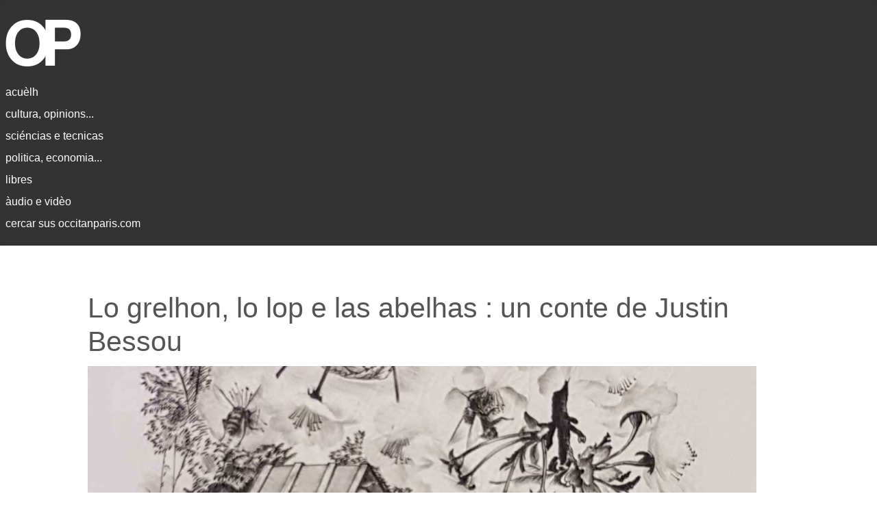

--- FILE ---
content_type: text/html; charset=utf-8
request_url: https://occitanparis.com/index.php/mc/21-cultura/24-cultura-i/2141-lo-grelhon-lo-lop-e-las-abelhas-un-conte-de-justin-besson
body_size: 8536
content:
<!DOCTYPE html>
<html lang="en-gb" dir="ltr">
<head>
    <meta charset="utf-8">
	<meta name="author" content="Super User">
	<meta name="viewport" content="width=device-width, initial-scale=1">
	<meta name="description" content="Site d'informacion en occitan.">
	<meta name="generator" content="Joomla! - Open Source Content Management">
	<title>Lo grelhon, lo lop e las abelhas : un conte de Justin Bessou</title>
	<link href="/media/system/images/joomla-favicon.svg" rel="icon" type="image/svg+xml">
	<link href="/media/system/images/favicon.ico" rel="alternate icon" type="image/vnd.microsoft.icon">
	<link href="/media/system/images/joomla-favicon-pinned.svg" rel="mask-icon" color="#000">

    <link href="/media/system/css/joomla-fontawesome.min.css?ae05e5cd1be457acb637bf39f9aaa83e" rel="lazy-stylesheet" /><noscript><link href="/media/system/css/joomla-fontawesome.min.css?ae05e5cd1be457acb637bf39f9aaa83e" rel="stylesheet" /></noscript>
	<link href="/media/templates/site/cassiopeia/css/template.min.css?ae05e5cd1be457acb637bf39f9aaa83e" rel="stylesheet" />
	<link href="/media/templates/site/cassiopeia/css/global/colors_standard.min.css?ae05e5cd1be457acb637bf39f9aaa83e" rel="stylesheet" />
	<link href="/media/templates/site/cassiopeia/css/vendor/joomla-custom-elements/joomla-alert.min.css?0.2.0" rel="stylesheet" />
	<link href="/media/templates/site/cassiopeia/css/user.css?ae05e5cd1be457acb637bf39f9aaa83e" rel="stylesheet" />
	<style>:root {
		--hue: 214;
		--template-bg-light: #f0f4fb;
		--template-text-dark: #495057;
		--template-text-light: #ffffff;
		--template-link-color: var(--link-color);
		--template-special-color: #001B4C;
		
	}</style>

    <script src="/media/mod_menu/js/menu-es5.min.js?ae05e5cd1be457acb637bf39f9aaa83e" nomodule defer></script>
	<script type="application/json" class="joomla-script-options new">{"joomla.jtext":{"ERROR":"Error","MESSAGE":"Message","NOTICE":"Notice","WARNING":"Warning","JCLOSE":"Close","JOK":"OK","JOPEN":"Open"},"system.paths":{"root":"","rootFull":"https:\/\/occitanparis.com\/","base":"","baseFull":"https:\/\/occitanparis.com\/"},"csrf.token":"9d014df390559db2a0ac3b54ec0de49e"}</script>
	<script src="/media/system/js/core.min.js?37ffe4186289eba9c5df81bea44080aff77b9684"></script>
	<script src="/media/templates/site/cassiopeia/js/template.min.js?ae05e5cd1be457acb637bf39f9aaa83e" defer></script>
	<script src="/media/system/js/messages-es5.min.js?c29829fd2432533d05b15b771f86c6637708bd9d" nomodule defer></script>
	<script src="/media/system/js/messages.min.js?7f7aa28ac8e8d42145850e8b45b3bc82ff9a6411" type="module"></script>

</head>

<body class="site com_content wrapper-static view-article layout-blog no-task itemid-104 has-sidebar-right">
    <header class="header container-header full-width">

        
        
                    <div class="grid-child">
                <div class="navbar-brand">
                    <a class="brand-logo" href="/">
                        <img loading="eager" decoding="async" src="https://occitanparis.com/images/logo-op-2.png" alt="Òc París" width="647" height="85">                    </a>
                                    </div>
            </div>
        
                    <div class="grid-child container-nav">
                                    <ul class="mod-menu mod-list nav  nav-pills">
<li class="nav-item item-102 default"><a href="/index.php" >acuèlh</a></li><li class="nav-item item-104 current active"><a href="/index.php/mc" aria-current="location">cultura, opinions...</a></li><li class="nav-item item-105"><a href="/index.php/ms" >sciéncias e tecnicas</a></li><li class="nav-item item-107"><a href="/index.php/mp" >politica, economia...</a></li><li class="nav-item item-108"><a href="/index.php/ml" >libres</a></li><li class="nav-item item-110"><a href="/index.php/mn" >àudio e vidèo</a></li><li class="nav-item item-111"><a href="/index.php/cercar" >cercar sus occitanparis.com</a></li></ul>

                                            </div>
            </header>

    <div class="site-grid">
        
        
        
        
        <div class="grid-child container-component">
            
            <div class="main-top no-card ">
        
<div id="mod-custom98" class="mod-custom custom">
    &nbsp;</div>
</div>

            <div id="system-message-container" aria-live="polite"></div>

            <main>
            <div class="com-content-article item-page" itemscope itemtype="https://schema.org/Article">
    <meta itemprop="inLanguage" content="en-GB">
    
    
        <div class="page-header">
        <h1 itemprop="headline">
            Lo grelhon, lo lop e las abelhas : un conte de Justin Bessou        </h1>
                            </div>
        
        
    
    
        
                                    <div itemprop="articleBody" class="com-content-article__body">
        

<img src="/images/foto21/20211214a.jpg" alt="Tavy Notton, gravadura, Vida de las abelhas" />
<p class="legenda">Detalh d'una gravadura de Tavy Notton (1914-1977) sus la vida de las abelhas</p>

<p class="presentacion">Lo grelhon, lo lop e las abelhas<em> es lo primièr tèxt dels </em>Contes de
la Tatà Mannon<em> de Justin Bessou. Lo tornam publicar çai-jos en occitan modèrne.</em></p>

<p><b>Lo grelhon, lo lop e las abelhas</b></p>

<p>Aquò èra, fantons, del temps que las bèstias parlavan.</p>

<p>Pastres e cans avián tan plan gardat tot aquel jorn del mes de mai, que lo lop s'en tornava,
lo ser, aganit e tèune coma una letra quand ausiguèt, en davalant, pel prat de Margarida, un grelhon
que cantava al bòrd de sa croseta.</p>

<p>– De qué&nbsp;! çò faguèt lo lop, ieu m'en vau estrelit e aquel pistolet degelís en cantant&nbsp;! A&nbsp;!
porquilhon, te vau ajudar, se m'espèras...</p>

<p>E l'òrra bestiassa finta, espia lo bestionèl e fa un saut de doas canas per l'espotir.</p>

<p>Aürosament lo manquèt de tres quarts e li copèt pas qu'una pateta.</p>

<p>Aquò èra ben plan tròp...</p>

<p>– Siás un insolent e una canalha, faguèt lo grelhon del fons de sa croseta, d'anar tuar lo
mond que te fan pas res&nbsp;; mas i a una lei per tu coma per ieu e se siás pas lo pus finhan de
sus la tèrra, cadun cercarem nòstres soldats e los farem batre&nbsp;; veirem qual n'aurà.</p>

<p>– Tos soldats&nbsp;? diguèt lo lop, qual son&nbsp;! ont los as, tos soldats&nbsp;?</p>

<p>– Qual son e ont los ai&nbsp;? Los ai a Bras, a Talaspiás, a Mejalanon&nbsp;; son los cans, los
buòus, las vacas, los motons e las fedas, totes mos amics d'aquesta contrada, que sèm plan d'acòrdi
e se vendràn batre quand calrà.</p>

<p>Lo lopàs se pensèt&nbsp;: «&nbsp;Los cans serián aquí de tròp, a mon agrat, que i a Taupet, Picard
e Carbata que valon pas la còrda, los monstres&nbsp;; mas va&nbsp;! sufirà d'èstre prosses e per
qu'aurem aquí de bestial de pitança, buòus, vacas, motons e fedas, seriàm tròp nigauds, permòias, de
ne laissar un sol sens li plantar las dents dins las tripas.&nbsp;»</p>

<p>E n'aviá, lo goludàs, la saliva per las potarnhassas, res que de li pensar.</p>

<p>– E&nbsp;! ben, diguèt alara al grelh d'un ton d'ipocritassa, conveni qu'ai ajut tòrt&nbsp;; te devi
reparacion&nbsp;; la te farai qué que m'en còste.</p>

<p>E decidiguèron lo jorn e l'endrech que se fariá la batalha. Deviá èsser tres jorns après a
la cima del puèg d'Amont que la Serena i passa al pè, coma sabètz.</p>

<p>E lo lopàs s'en va avertir las autras bèstias carnassièras que d'aquel temps n'i aviá de
tota raça e lor prometèt aquela fèsta en se reservant que li laissarián per el tot sol un
buòu, doas vacas, tres motons e quatre fedas. Ne passèron l'acte e cadun signèt coma se fasiá
d'aquela epòca.</p>

<p style="text-align: center;">*</p>

<p>Mas escotatz, fantons, la rusa del grelhon qu'aviá cent còps mai de biais que lo lopàs.</p>

<p>Tanlèu aqueste partit, mon grelhon se trigossèt coma poguèt en birgabassant amb tres<sup>1</sup> <em>[sic]</em> patetas, dusca al bornhon claufit d'abelhas qu'èra amont
al cap del prat de Margarida, còsta la paret, davant l'orton, e tustèt a la pòrta&nbsp;: pan&nbsp;! pan&nbsp;!</p>

<p>– Qual tusta aquí&nbsp;? respondèt la portièra.</p>

<p>– Aquò soi ieu, faguèt lo paure grelhon.</p>

<p>E li contèt en tres paraulas çò que s'èra passat amb lo lopàs.</p>

<p>La portièra anèt viste avertir la Reina que sopava, e la Reina se levèt tot sul pic per
saludar lo grelh qu'èron fèrme d'acòrdi, suban qu'aquel grelhon las degaiava totas amb sas
cançonetas quand anavan cercar lo mèl per las flors del prat de Margarida.</p>

<p>– E&nbsp;! bonser, paure vesinon, çò li faguèt ela, çai siás ben plan de tard.</p>

<p>E quand lo grelhon li agèt contat l'afar&nbsp;:</p>

<p>– A&nbsp;! lo gusardàs&nbsp;! lo gusardàs&nbsp;! Disiá la Reina pietadosa.</p>

<p>E li faguèt onchar la plaga amb de mèl e lo convidèt a sopar, coma vos pensatz.</p>

<p>Puèi lo grelh li diguèt&nbsp;:</p>

<p>– Es pas aquò, <em>Madame</em>, cal que me faguèsse un plaser que s'en val la pena. Ai declarada la
guèrra a aquel lop e li ai aparelhat en fasent l'inocentòt que los buòus, las vacas, los
motons e las fedas d'apr'aicí serián mon armada. Mas me creiriatz pas pro toniquet, <em>Madame</em>, per
aver convidat tot aquel brave mond a s'anar far estripar e manjar totes vius per aquel tas de
gulampas que menarà lo lop. Doncas, <em>Madame</em>, avètz aicí&nbsp;: cal que me prestetz, se vos plai,
per aquel jorn, cinq o sièis cents de las vòstras abelhas las pus asugadas, e veiretz que farem
dançar coma cal aquela banda d'assassins.</p>

<p>– Marjonches&nbsp;! diguèt la Reina, avèm ben plan prèissa de bastir las brescas, mas una prangièra
va emai ben... e puèi avèm pas res a te refusar&nbsp;: conta sus nautras. Te'n vau causir un batalhon
que lo lop e totes sos escogrifas ne sauràn de novèlas.</p>

<p style="text-align: center;">*</p>

<p>Lo jorn de la batalha, fantons, vèrs las onze oras o miègjorn, fasià un solelh que
tot ne susava. Lo lop arribèt amb una cinquantena d'aganits de son espècia que reganhavan
de dents coma de crancons de romana. Lo lop teniá lo drapèl.</p>

<p>Lo rainald, que se mesfisava sens tròp saber de qué, s'èra arrestat a dos o tres cents passes
darrièr un botigàs, en donant per excusa que la rainalda l'aviá fach sopar, la velha, amb de prunas
caudas, e qu'aviá quicòm que li pressava mai que de s'anar batre.</p>

<p>Lo grelhon s'èra fach portar sus una fuelhòta per quatre abelhas que vistament se rescondèron
amb las autras dins l'èuna del garric bèl que se vei encara sul puèg d'Amont.</p>

<p>– E&nbsp;! ben, li diguèt lo lop, ont as tos soldats&nbsp;?</p>

<p>– Van venir, van venir, respondèt lo grelh. Tè&nbsp;! escota, que los ausiràs.</p>

<p>E efectivament, a la minuta, los buòus, las vacas, los motons e las fedas qu'èran al fial de
tot, bramavan e belavan, mas de pro luènh, coma comprenètz.</p>

<p>Totes los acarnassits n'avián las aurelhas dubèrtas coma de cuols de trompetas e las
pòtas badalhadas que laissavan veire de gengivas totas rojas.</p>

<p>Alara, fantons, a aquel moment, tot-a-n-un còp... qui n'a pas vist aquò n'a pas vist 
res de sa vida... vvvom&nbsp;! vvvom&nbsp;! vvvom&nbsp;!... aquel issan d'abelhas tombèt del garric coma
una pluèja de liuces, e ziu&nbsp;! ziu&nbsp;! ziu&nbsp;!... una trentena per cada bestiassa, dins las narrias,
per las pòtas, pels uèlhs, pel ventre, pel cuol, per tot, aquò traucava coma de gulhas de fuòc...
E los gulampas a córrer en gulant qu'aquò fasiá gèrd...</p>

<p>– A l'aiga&nbsp;! mos enfants, a l'aiga&nbsp;! cridava lo lop.</p>

<p>E totes anèron crombimbar en redolant dins lo gorg de Cogola qu'a mai de cent canas de plond subant que se dis.</p>

<p>E lo rainaldon qu'aviá ajut lo nas fin, s'enfilava ventre a tèrra vèrs lo bòsc dels Agassats
e degun lo tornèt pas veire dins lo país, de paur d'aquelas abelhas.</p>

<p style="text-align: center;">*</p>

<p>Lo grelhon demorèt totjorn un bricon garrèl, mas, aquò's egal, tornèt lèu cantar ça que la per
degaiar las abelhas, e cada jorn o pauc s'en manca, se risián totes ensemble coma de padenas
d'aquela famosa batalha.</p>

<p>Las abelhòtas, fantonèls, siaguèron la providéncia de Nòstre Sénher que castiga tard o lèu,
d'un biais o de l'autre, las insoléncias dels missants, tan gròssas que siagán.</p>

<p style="text-align: right;">Justin Bessou</p>

<p><small>Sorsa del tèxt&nbsp;: <em>Contes de la Tatà Mannou</em>, Justin Bessou, 1902.</small></p>

<p><b>Nòta&nbsp;:</b></p>

<p><sup>1</sup> Los grelhs an siès patas. Se lo lop li en copèt una li en deuriá
demorar cinc e non pas tres. Justin Bessou es pas Jean-Henri Fabre.</p>    </div>

        
                                                            </div>

            </main>
            <div class="main-bottom card  newst">
        <div class="card-body">
                <ul class="mod-relateditems relateditems mod-list">
<li>
    <a href="/index.php/mc/21-cultura/24-cultura-i/2149-justin-bessou-o-cossi-escriure-la-lenga-nostra-1903">
        2021-12-18 -         Justin Bessou o cossí escriure la lenga nòstra (1903)</a>
</li>
<li>
    <a href="/index.php/mc/21-cultura/2150-justin-bessou-a-prepaus-de-son-libre-besprados-de-lounclo-polito">
        2021-12-18 -         Justin Bessou a prepaus de son libre 'Besprados de l'ounclo Polito'</a>
</li>
<li>
    <a href="/index.php/mc/21-cultura/24-cultura-i/2078-lo-freg-al-pe-del-fuoc">
        2021-08-08 -         Lo freg, al pè del fuòc...</a>
</li>
<li>
    <a href="/index.php/mc/21-cultura/1924-enric-mouly-sus-la-lenga-occitana">
        2021-01-17 -         Enric Mouly sus la lenga occitana</a>
</li>
<li>
    <a href="/index.php/mc/21-cultura/24-cultura-i/1902-nova-lo-cinc-de-junh-d-ives-roqueta">
        2021-01-01 -         Nòva : 'Lo cinc de junh' d'Ives Roqueta</a>
</li>
<li>
    <a href="/index.php/mc/21-cultura/1768-sul-nom-de-la-lenga-nostra-justin-bessou-1913">
        2020-08-16 -         Justin Bessou e lo nom de la lenga nòstra (1913)</a>
</li>
<li>
    <a href="/index.php/mc/21-cultura/1739-sus-justin-bessou-enric-mouly-1971">
        2020-08-03 -         Enric Mouly sus Justin Bessou (1971)</a>
</li>
</ul>
    </div>
</div>
<div class="main-bottom card  newst">
        <div class="card-body">
                <div class="mod-articlesnews newsflash">
            <div class="mod-articlesnews__item" itemscope itemtype="https://schema.org/Article">
                    <h4 class="newsflash-title">
            <a href="/index.php/mc/21-cultura/1660-sus-francois-mitterrand-robert-lafont-1995">
            Sus François Mitterrand - Robèrt Lafont - 1995        </a>
        </h4>


    



        </div>
            <div class="mod-articlesnews__item" itemscope itemtype="https://schema.org/Article">
                    <h4 class="newsflash-title">
            <a href="/index.php/mc/21-cultura/2363-emilia-castagne-e-la-lenga-occitana">
            Emilia Castagné e la lenga occitana        </a>
        </h4>


    



        </div>
            <div class="mod-articlesnews__item" itemscope itemtype="https://schema.org/Article">
                    <h4 class="newsflash-title">
            <a href="/index.php/mc/21-cultura/24-cultura-i/1830-punt-de-vista-d-ives-roqueta-sus-l-occitanisme-1965">
            Punt de vista d'Ives Roqueta sus l'occitanisme (1965)        </a>
        </h4>


    



        </div>
            <div class="mod-articlesnews__item" itemscope itemtype="https://schema.org/Article">
                    <h4 class="newsflash-title">
            <a href="/index.php/mc/21-cultura/24-cultura-i/1394-video-entrevista-de-maria-joana-verny">
            Vidèo : entrevista de Maria-Joana Verny        </a>
        </h4>


    



        </div>
            <div class="mod-articlesnews__item" itemscope itemtype="https://schema.org/Article">
                    <h4 class="newsflash-title">
            <a href="/index.php/mc/21-cultura/1968-sul-libre-de-dominique-paladilhe-les-grandes-heures-cathares">
            Sul libre de Dominique Paladilhe, 'Les grandes heures cathares'        </a>
        </h4>


    



        </div>
            <div class="mod-articlesnews__item" itemscope itemtype="https://schema.org/Article">
                    <h4 class="newsflash-title">
            <a href="/index.php/mc/21-cultura/844-joan-fourie-sus-josselin-gruvel">
            Joan Fourié sus Josselin Gruvèl        </a>
        </h4>


    



        </div>
            <div class="mod-articlesnews__item" itemscope itemtype="https://schema.org/Article">
                    <h4 class="newsflash-title">
            <a href="/index.php/mc/21-cultura/24-cultura-i/1839-max-roqueta-e-lo-roman">
            Max Roqueta e lo roman        </a>
        </h4>


    



        </div>
            <div class="mod-articlesnews__item" itemscope itemtype="https://schema.org/Article">
                    <h4 class="newsflash-title">
            <a href="/index.php/mc/21-cultura/24-cultura-i/1858-sus-joan-maria-petit-1941-2020">
            Sus Joan-Maria Petit (1941-2020)        </a>
        </h4>


    



        </div>
    </div>
    </div>
</div>
<div class="main-bottom no-card ">
        
<div id="mod-custom122" class="mod-custom custom">
    <hr>
</div>
</div>
<div class="main-bottom no-card  newsi">
        <div class="mod-articlesnews newsflash">
            <div class="mod-articlesnews__item" itemscope itemtype="https://schema.org/Article">
                    <h3 class="newsflash-title">
            <a href="/index.php/mc/21-cultura/24-cultura-i/1607-extrach-lo-fiu-de-l-uou-robert-lafont">
            Extrach del 'Lo fiu de l'uòu' de Robèrt Lafont        </a>
        </h3>

    <figure class="newsflash-image">
        <img src="/images/foto/20190817d.jpg" alt="">            </figure>

    

    <!-- <img  src="/images/foto/20190817d.jpg" alt="uou" /> -->

<p>Dins lo conte <i>Lo fiu de l'uòu</i> publicat en 2001 per Atlantica, Robèrt Lafont s'arrèsta dins sa
narracion a Besièrs en 1209 del temps de la crosada e del grand masèl. Extrach.</p>



        </div>
            <div class="mod-articlesnews__item" itemscope itemtype="https://schema.org/Article">
                    <h3 class="newsflash-title">
            <a href="/index.php/mc/21-cultura/24-cultura-i/1394-video-entrevista-de-maria-joana-verny">
            Vidèo : entrevista de Maria-Joana Verny        </a>
        </h3>

    <figure class="newsflash-image">
        <img src="/images/foto/20180118c.jpg" alt="M.-J. Verny" width="560" height="312" loading="lazy">            </figure>

    

    <!-- <img style="margin-right: 15px; margin-bottom: 10px; float: left;" src="/images/foto/20180118c.jpg" alt="cfpo" width="110" height="" /> -->


<p>L'entrevista de <b>Maria-Joana Verny</b> (FELCO) per Marius Blenet (França&nbsp;3). Genièr de 2017.</p>



        </div>
    </div>
</div>
<div class="main-bottom no-card  newsi">
        <div class="mod-articlesnews newsflash">
            <div class="mod-articlesnews__item" itemscope itemtype="https://schema.org/Article">
                    <h3 class="newsflash-title">
            <a href="/index.php/mp/27-politica-recent-i/2559-los-paises-baltics-son-desconectats-dels-malhums-electrics-rus-e-bielorus">
            Los Païses Baltics son desconectats dels malhums electrics rus e bielorús        </a>
        </h3>

    <figure class="newsflash-image">
        <img src="/images/foto23/20250209a.jpg" alt="Electricitat, pilònes" width="1275" height="710" loading="lazy">            </figure>

    

    <p>Lo dimenge 9 de febrièr de 2025 son estats desconectats dels malhums electrics rus
e bielorús los tres Estats Baltics, Estònia, Letònia e Lituània.</p>



        </div>
    </div>
</div>
<div class="main-bottom no-card  newsi">
        <div class="mod-articlesnews newsflash">
            <div class="mod-articlesnews__item" itemscope itemtype="https://schema.org/Article">
                    <h3 class="newsflash-title">
            <a href="/index.php/mc/21-cultura/24-cultura-i/1880-sergi-gairal-sus-cantalausa">
            Sèrgi Gairal sus Cantalausa        </a>
        </h3>

    <figure class="newsflash-image">
        <img src="/images/foto20/20201219b.jpg" alt="Cantalausa">            </figure>

    

    <p>Après la mòrt de Cantalausa en 2006 Sèrgi Gairal que lo coneissiá plan
publicava dins lo jornal <em>La Setmana</em> un omenatge.</p>



        </div>
            <div class="mod-articlesnews__item" itemscope itemtype="https://schema.org/Article">
                    <h3 class="newsflash-title">
            <a href="/index.php/mc/21-cultura/24-cultura-i/2107-presentacion-del-libre-lepopee-cathare-de-michel-roquebert">
            Presentacion del libre 'L'épopée cathare' de Michel Roquebert        </a>
        </h3>

    <figure class="newsflash-image">
        <img src="/images/foto21/20210926d.jpg" alt="L&#039;épopée cathare, Michel Roquebert" width="1199" height="668" loading="lazy">            </figure>

    

    <p>En 1970 editat per Privat a Tolosa sortissiá lo primièr tòme del libre de Michel Roquebert,
<em>L'épopée cathare</em>.</p>



        </div>
    </div>
</div>
<div class="main-bottom no-card ">
        
<div id="mod-custom172" class="mod-custom custom">
    &nbsp;

 <!--  <p style="text-align: center;">&#x25cf;</p> -->
</div>
</div>

        </div>

                <div class="grid-child container-sidebar-right">
            <div class="sidebar-right no-card ">
        
<div id="mod-custom90" class="mod-custom custom">
    &nbsp;</div>
</div>

        </div>
        
        
            </div>

        <footer class="container-footer footer full-width">
        <div class="grid-child">
            
<div id="mod-custom99" class="mod-custom custom">
    <p style="font-size: 14px;">
  Informacions&nbsp;:
  <a href="http://www.jornalet.com" target="_blank">[Jornalet]</a> -
  <a href="http://france3-regions.blog.francetvinfo.fr/le-blog-de-viure-al-pais-france3/" target="_blank">[França 3 - Blòg de l'occitan]</a> -
  <a href="http://www.aquodaqui.info/" target="_blank">[Aquò d'Aquí]</a> -
  <a href="http://www.chambradoc.it/novasDOccitania.page" target="_blank">[Nòvas d'Occitània - Chambra d'òc]</a>
<br />
  Editors&nbsp;:
  <a href="http://www.trabucaire.com/" target="_blank">[Trabucaire]</a> -
  <a href="http://www.vent-terral.com/blog/" target="_blank">[Vent Terral]</a> -
  <a href="https://ideco-dif.com/" target="_blank">[IEO/IDECO]</a> -
  <a href="http://www.letrasdoc.org/" target="_blank">[Letras d'òc]</a> -
  <a href="http://editions-des-regionalismes.org/" target="_blank">[EDR e PRNG]</a>
<br />
   Difusion&nbsp;:
  <a href="https://librairie-occitania.fr/" target="_blank">[Librariá Occitània - Tolosa]</a> -
  <a href="http://www.latutadoc.com/" target="_blank">[La tuta d'òc - Tolosa]</a> -
  <a href="http://www.decouvertes-occitanes.fr/es/" target="_blank">[Découvertes occitanes - Orlhac]</a> -
  <a href="https://www.espaci-occitan.com/botiga/fr/" target="_blank">[Espaci occitan dels Alps]</a> -
  <a href="https://www.libraria-occitana.org/" target="_blank">[Librariá occitana - Lemòtges]</a> -
  <a href="http://www.macarel.org/" target="_blank">[Macarel - Tolosa]</a>
<br />  
  Revistas&nbsp;:
  <a href="https://www.logaisaber.com" target="_blank">[Lo Gai Saber]</a> -
  <a href="http://reclams.org/" target="_blank">[Reclams]</a> -
  <a href="https://lengas.revues.org/" target="_blank">[Lengas]</a> -
  <a href="http://www.educ-revues.fr/lpoc/RechercheNumero.aspx" target="_blank">[Lengas e país d'òc]</a> -
  <a href="http://www.adeo-oc.eu/" target="_blank">[Revista Occitània - ADEO]</a> -
  <a href="https://plumas.occitanica.eu/" target="_blank">[Plumas]</a>
<br />
  Politica&nbsp;:
  <a href="http://lo.lugarn-pno.over-blog.org/" target="_blank">[Lo lugarn]</a> -
  <a href="http://locebier.free.fr/" target="_blank">[Lo cebier]</a> -
  <a href="https://partitoccitan.org" target="_blank">[Partit Occitan]</a> -
  <a href="https://occitanie-paisnostre.fr/" target="_blank">[Occitanie País Nòstre]</a> -
  <a href="https://www.partitoccitan-provenca.org/" target="_blank">[Partit Occitan Provença]</a> -
  <a href="http://pais-nostre.eu/" target="_blank">[País Nòstre (blòg de Joan-Pèire)]</a> -
  <a href="https://www.laregion.fr/-Les-actus-" target="_blank">[Region Occitània]</a> -
  <a href="https://assemblada-occitana.com/" target="_blank">[Assemblada Occitana]</a>
<br />
  In Situ&nbsp;:
  <a href="/index.php/in-situs/49-presentacion">[Los occitans de París]</a> -
  <a href="/index.php/in-situs/59-documents">[Documents]</a> -
  <a href="/index.php/in-situs/796-cossi-picar-o-a-i">[Cossí picar : ò, á, í...]</a>
<!-- <a href="/index.php/in-situs/793-vielhas-revistas-numerizadas">[Vièlhas revistas]</a> - -->
<!-- <a href="/index.php/in-situs/599-qualques-libres">[Libres - Istòria]</a> - -->
<!-- <a href="/index.php/in-situs/182-qualques-textes">[qualques tèxtes]</a> -->
<br />
  Ligams&nbsp;:
   <a href="http://www.larampe-tio.org/" target="_blank">[TIO]</a> -
   <a href="http://calandreta.org" target="_blank">[Calandreta]</a> -
   <a href="http://www.felco-creo.org/" target="_blank">[FELCO]</a> -
   <a href="http://www.centre-occitan-rochegude.org/" target="_blank">[COR]</a> -
   <a href="http://www.locirdoc.fr/" target="_blank">[CIRDÒC]</a> -
   <a href="http://occitanica.eu" target="_blank">[Occitanica]</a> -   
   <a href="http://www.academiaoccitana.eu" target="_blank">[Acadèmia]</a> -
   <a href="http://caoc.cat" target="_blank">[CAOC]</a> -
   <a href="https://ieo-erau.com/" target="_blank">[IEO 34]</a> -
   <a href="http://ieo06.free.fr/" target="_blank">[IEO 06]</a> -
   <a href="https://www.ofici-occitan.eu/oc/acuelh/" target="_blank">[OPLO]</a> -
   <a href="https://clo-occitan.com" target="_blank">[CLO]</a> -
   <a href="http://escambisenoc.org/" target="_blank">[EEO]</a> -
  <a href="https://aprene.org/" target="_blank">[Aprene]</a> -
   <a href="http://www.ieo12.org/" target="_blank">[IEO 12]</a> -
   <a href="https://sites.google.com/view/grelhroergas/" target="_blank">[Grelh Roergàs]</a> -
  <a href="https://www.o-p-i.fr/7alire/" target="_blank">[7 à lire]</a> -
  <a href="https://www.association-lo-convise.com" target="_blank">[Lo Convise]</a> -
  <a href="http://occitan-aude.over-blog.com/" target="_blank">[IEO Aude]</a> -
  <a href="https://ieo-opm.com/oc/actualitats/" target="_blank">[IEO OPM]</a> -
  <a href="https://openagenda.com/fr/occitan" target="_blank">[OpenAgenda/Occitan]</a> -
  <a href="http://ieo-oc.org" target="_blank">[IEO Federal]</a>
<br />
Magazines&nbsp;:
  <a href="https://metropole.toulouse.fr/kiosque?publications=A%20Toulouse&items_per_page=9" target="_blank">[À Toulouse]</a> -
  <a href="https://www.laregion.fr/-Le-journal-de-ma-region-" target="_blank">[Region Occitanie]</a> -
  <a href="https://encommun.montpellier.fr/magazines" target="_blank">[Montpellier Métropole]</a>

 
</p></div>

        </div>
    </footer>
    
    
    
</body>
</html>
